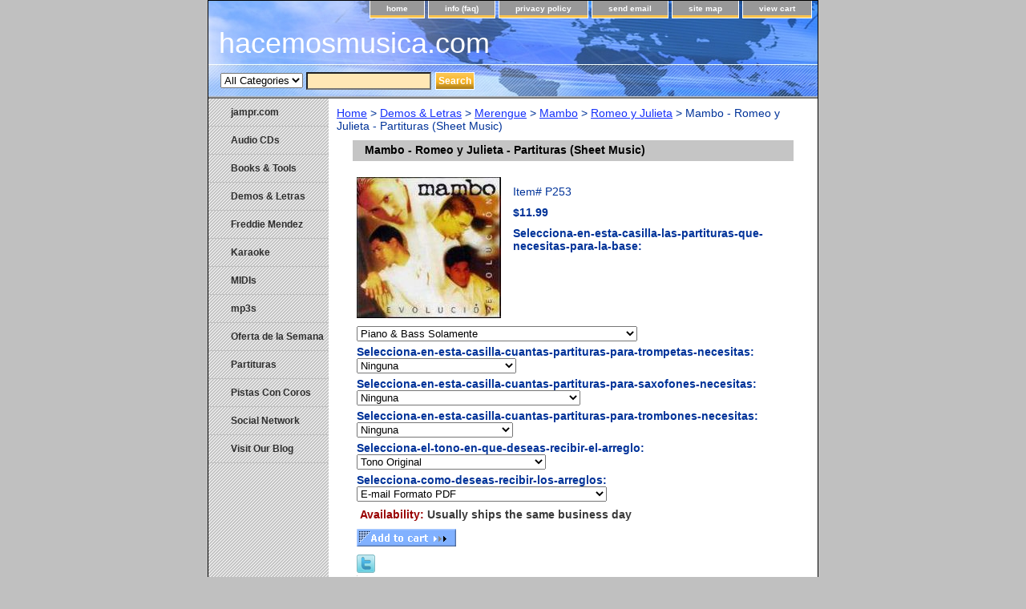

--- FILE ---
content_type: text/html
request_url: https://store.hacemosmusica.com/p253.html
body_size: 7229
content:
<!DOCTYPE html PUBLIC "-//W3C//DTD XHTML 1.0 Strict//EN" "http://www.w3.org/TR/xhtml1/DTD/xhtml1-strict.dtd"><html><head>
<link rel="image_src" href="https://s.turbifycdn.com/aah/yhst-3781693795466/mambo-romeo-y-julieta-partituras-sheet-music-15.gif" />
<meta property="og:image" content="https://s.turbifycdn.com/aah/yhst-3781693795466/mambo-romeo-y-julieta-partituras-sheet-music-15.gif" />
<title>Mambo - Romeo y Julieta - Partituras (Sheet Music)</title><link rel="stylesheet" type="text/css" href="css-base.css" /><link rel="stylesheet" type="text/css" href="css-element.css" /><link rel="stylesheet" type="text/css" href="css-contents.css" /><link rel="stylesheet" type="text/css" href="css-edits.css" /></head><body class="vertical" id="itemtype"><script type="text/javascript" id="yfc_loader" src="https://turbifycdn.com/store/migration/loader-min-1.0.34.js?q=yhst-3781693795466&ts=1747069196&p=1&h=order.store.turbify.net"></script> <div id="ys_superbar">
	   <div id="ys_cpers">
		<div id="yscp_welcome_msg"></div>
		<div id="yscp_signin_link"></div>
		<div id="yscp_myaccount_link"></div>
		<div id="yscp_signout_link"></div>
	   </div>
	   <div id="yfc_mini"></div>
	   <div class="ys_clear"></div>
	</div>
      <div id="container"><div id="header"><ul id="nav-general"><li><a href="index.html">home</a></li><li><a href="info.html">info (faq)</a></li><li><a href="privacypolicy.html">privacy policy</a></li><li><a href="mailto:jam@jampr.com">send email</a></li><li><a href="ind.html">site map</a></li><li><a href="https://order.store.turbify.net/yhst-3781693795466/cgi-bin/wg-order?yhst-3781693795466">view cart</a></li></ul><br class="clear" /><h3 id="brandmark"><a href="index.html" title="hacemosmusica.com">hacemosmusica.com</a></h3></div><form id="searcharea" name="searcharea" action="nsearch.html" method="GET"><fieldset><select onchange="if (typeof YSB_AUTOCOMPLETE == 'object') { YSB_AUTOCOMPLETE.controller.setSuggestCategory(event); }" name="section"><option value="">All Categories</option></select><label for="query" class="labelfield"><input autocomplete="off" type="text" id="query" name="query" placeholder="" onkeyup="if (typeof YSB_AUTOCOMPLETE == 'object') { YSB_AUTOCOMPLETE.controller.suggest(event); }"></label><label for="searchsubmit" class="buttonlabel"><input type="submit" id="searchsubmit" class="ys_primary" value="Search" name="searchsubmit"><input type="hidden" value="yhst-3781693795466" name="vwcatalog"></label></fieldset></form>   <script type="text/javascript"> 
                    var isSafari = !!navigator.userAgent.match(/Version\/[\d\.]+.*Safari/); 
                    var isIOS = !!navigator.platform && /iPad|iPhone|iPod/.test(navigator.platform); 
                    if (isSafari && isIOS) { 
                        document.forms["searcharea"].onsubmit = function (searchAreaForm) { 
                            var elementsList = this.elements, queryString = '', url = '', action = this.action; 
                            for(var i = 0; i < elementsList.length; i++) { 
                                if (elementsList[i].name) { 
                                    if (queryString) { 
                                        queryString = queryString + "&" +  elementsList[i].name + "=" + encodeURIComponent(elementsList[i].value); 
                                    } else { 
                                        queryString = elementsList[i].name + "=" + encodeURIComponent(elementsList[i].value); 
                                    } 
                                } 
                            } 
                            if (action.indexOf("?") == -1) { 
                                action = action + "?"; 
                            } 
                            url = action + queryString; 
                            window.location.href = url; 
                            return false; 
                        } 
                    } 
                </script> 
        <div id="bodyshell"><div id="bodycontent"><div class="breadcrumbs"><a href="index.html">Home</a> &gt; <a href="mipa.html">Demos & Letras</a> &gt; <a href="merengue.html">Merengue</a> &gt; <a href="merengue-mambo.html">Mambo</a> &gt; <a href="merengue-mambo-romeo-y-julieta.html">Romeo y Julieta</a> &gt; Mambo - Romeo y Julieta - Partituras (Sheet Music)</div><div id="contentarea"><div><h1 id="item-contenttitle">Mambo - Romeo y Julieta - Partituras (Sheet Music)</h1><div id="itemarea"><a href="https://s.turbifycdn.com/aah/yhst-3781693795466/mambo-romeo-y-julieta-partituras-sheet-music-13.gif"><img src="https://s.turbifycdn.com/aah/yhst-3781693795466/mambo-romeo-y-julieta-partituras-sheet-music-18.gif" width="180" height="176" border="0" hspace="0" vspace="0" alt="Mambo - Romeo y Julieta - Partituras (Sheet Music)" class="image-l" title="Mambo - Romeo y Julieta - Partituras (Sheet Music)" /></a><div class="itemform productInfo"><form method="POST" action="https://order.store.turbify.net/yhst-3781693795466/cgi-bin/wg-order?yhst-3781693795466+p253"><div class="code">Item# <em>P253</em></div><div class="price-bold">$11.99</div><span class="multiLineOption"><span class="itemoption">Selecciona-en-esta-casilla-las-partituras-que-necesitas-para-la-base:&nbsp;</span><select name="Selecciona-en-esta-casilla-las-partituras-que-necesitas-para-la-base"><option value="Piano &amp; Bass Solamente">Piano &amp; Bass Solamente</option><option value="Piano, Bass &amp; Partituras Para 3 Percusionistas (+15.00)">Piano, Bass &amp; Partituras Para 3 Percusionistas (+15.00)</option></select></span> <span class="multiLineOption"><span class="itemoption">Selecciona-en-esta-casilla-cuantas-partituras-para-trompetas-necesitas:&nbsp;</span><select name="Selecciona-en-esta-casilla-cuantas-partituras-para-trompetas-necesitas"><option value="Ninguna">Ninguna</option><option value="1 Trompeta Solamente (+5.00)">1 Trompeta Solamente (+5.00)</option><option value="2 Trompetas (+7.00)">2 Trompetas (+7.00)</option><option value="3 Trompetas (+10.00)">3 Trompetas (+10.00)</option><option value="4 Trompetas (+14.00)">4 Trompetas (+14.00)</option></select></span> <span class="multiLineOption"><span class="itemoption">Selecciona-en-esta-casilla-cuantas-partituras-para-saxofones-necesitas:&nbsp;</span><select name="Selecciona-en-esta-casilla-cuantas-partituras-para-saxofones-necesitas"><option value="Ninguna">Ninguna</option><option value="1 Sax Alto Solamente (+5.00)">1 Sax Alto Solamente (+5.00)</option><option value="1 Sax Tenor Solamente (+5.00)">1 Sax Tenor Solamente (+5.00)</option><option value="1 Sax Baritono Solamente (+5.00)">1 Sax Baritono Solamente (+5.00)</option><option value="2 Saxofones Alto &amp; Alto (+7.00)">2 Saxofones Alto &amp; Alto (+7.00)</option><option value="2 Saxofones Alto &amp; Tenor (+7.00)">2 Saxofones Alto &amp; Tenor (+7.00)</option><option value="2 Saxofones Alto &amp; Baritono (+7.00)">2 Saxofones Alto &amp; Baritono (+7.00)</option><option value="2 Saxofones Tenor &amp; Baritono (+7.00)">2 Saxofones Tenor &amp; Baritono (+7.00)</option><option value="3 Saxofones Alto, Tenor &amp; Baritono (+10.00)">3 Saxofones Alto, Tenor &amp; Baritono (+10.00)</option></select></span> <span class="multiLineOption"><span class="itemoption">Selecciona-en-esta-casilla-cuantas-partituras-para-trombones-necesitas:&nbsp;</span><select name="Selecciona-en-esta-casilla-cuantas-partituras-para-trombones-necesitas"><option value="Ninguna">Ninguna</option><option value="1 Trombon Solamente (+5.00)">1 Trombon Solamente (+5.00)</option><option value="2 Trombones (+7.00)">2 Trombones (+7.00)</option><option value="3 Trombones (+10.00)">3 Trombones (+10.00)</option></select></span> <span class="multiLineOption"><span class="itemoption">Selecciona-el-tono-en-que-deseas-recibir-el-arreglo:&nbsp;</span><select name="Selecciona-el-tono-en-que-deseas-recibir-el-arreglo"><option value="Tono Original">Tono Original</option><option value="+1 Medio Tono Arriba (+7.00)">+1 Medio Tono Arriba (+7.00)</option><option value="-1 Medio Tono Abajo (+7.00)">-1 Medio Tono Abajo (+7.00)</option><option value="+2 Un Tono Arriba (+7.00)">+2 Un Tono Arriba (+7.00)</option><option value="-2 Un Tono Abajo (+7.00)">-2 Un Tono Abajo (+7.00)</option><option value="+3 Tono y Medio Arriba (+7.00)">+3 Tono y Medio Arriba (+7.00)</option><option value="-3 Tono y Medio Abajo (+7.00)">-3 Tono y Medio Abajo (+7.00)</option><option value="+4 Dos Tonos Arriba (+7.00)">+4 Dos Tonos Arriba (+7.00)</option><option value="-4 Dos Tonos Abajo (+7.00)">-4 Dos Tonos Abajo (+7.00)</option><option value="+5 Dos Tonos y Medio Arriba (+7.00)">+5 Dos Tonos y Medio Arriba (+7.00)</option><option value="-5 Dos Tonos y Medio Abajo (+7.00)">-5 Dos Tonos y Medio Abajo (+7.00)</option><option value="+6 Tres Tonos Arriba (+7.00)">+6 Tres Tonos Arriba (+7.00)</option></select></span> <span class="multiLineOption"><span class="itemoption">Selecciona-como-deseas-recibir-los-arreglos:&nbsp;</span><select name="Selecciona-como-deseas-recibir-los-arreglos"><option value="E-mail Formato PDF">E-mail Formato PDF</option><option value="CD-Rom By Regular Mail en Formato PDF (+2.99)">CD-Rom By Regular Mail en Formato PDF (+2.99)</option><option value="Impreso En Papel By Regular Mail (+4.99)">Impreso En Papel By Regular Mail (+4.99)</option></select></span> <div class="itemavailable"><em>Availability: </em>Usually ships the same business day</div><input type="image" class="addtocartImg" title="Order Now!" src="https://s.turbifycdn.com/aah/yhst-3781693795466/partituras-27.gif" /><input name="vwcatalog" type="hidden" value="yhst-3781693795466" /><input name="vwitem" type="hidden" value="p253" /><input type="hidden" name=".autodone" value="https://store.hacemosmusica.com/p253.html" /></form></div><div style="clear:both"></div><div class="ys_promoitempage" id="ys_promoitempage" itemid="p253" itemcode="P253" categoryflag="0"></div>
<script language="javascript">
document.getElementsByTagName('html')[0].setAttribute('xmlns:og', 'http://opengraphprotocol.org/schema/');
</script>
<div id="ys_social_top_hr"></div>
<div id="ys_social_media">
<div id="ys_social_tweet">
<script language="javascript">function tweetwindowopen(url,width,height){var left=parseInt((screen.availWidth/2)-(width/2));var top=parseInt((screen.availHeight/2)-(height/2));var prop="width="+width+",height="+height+",left="+left+",top="+top+",screenX="+left+",screenY="+top;window.open (NULL, url,'tweetwindow',prop);}</script>
<a href="javascript:void(0);" title="Tweet"><img id="ys_social_custom_tweet_icon" src="https://s.turbifycdn.com/ae/store/secure/twitter.png" onClick="tweetwindowopen('https://twitter.com/share?count=none&text=Mambo+-+Romeo+y+Julieta+-+Partituras+(Sheet+Music)+%23hacemosmusica&url=https%3a//store.hacemosmusica.com/p253.html',550, 514)"></a></div>
<div id="ys_social_v_separator"><img src="https://s.turbifycdn.com/ae/store/secure/v-separator.gif"></div>
<div id="ys_social_pinterest">
<a href="https://pinterest.com/pin/create/button/?url=https://store.hacemosmusica.com/p253.html&media=https://s.turbifycdn.com/aah/yhst-3781693795466/mambo-romeo-y-julieta-partituras-sheet-music-13.gif&description=Mambo - Romeo y Julieta - Partituras (Sheet Music)" class="pin-it-button" count-layout="horizontal"><img border="0" src="//assets.pinterest.com/images/PinExt.png" title="Pin It" /></a></div>
<script type="text/javascript" src="//assets.pinterest.com/js/pinit.js"></script><!--[if gt IE 6]>
<div id="ys_social_v_separator"><img src="https://s.turbifycdn.com/ae/store/secure/v-separator.gif"></div>
<![endif]-->
<!--[if !IE]><!-->
<div id="ys_social_v_separator"><img src="https://s.turbifycdn.com/ae/store/secure/v-separator.gif"></div>
<!--<![endif]-->
<div id="ys_social_fblike">
<!--[if gt IE 6]>
<script language="javascript">
document.getElementsByTagName('html')[0].setAttribute('xmlns:fb', 'http://ogp.me/ns/fb#');
</script>
<div id="fb-root"></div><script>(function(d, s, id) {var js, fjs = d.getElementsByTagName(s)[0];if (d.getElementById(id)) return;js = d.createElement(s); js.id = id;js.src = '//connect.facebook.net/en_US/all.js#xfbml=1&appId=';fjs.parentNode.insertBefore(js, fjs);}(document, 'script', 'facebook-jssdk'));</script><fb:like href="https://store.hacemosmusica.com/p253.html" layout="standard" show_faces="false" width="350" action="like" colorscheme="light"></fb:like>
<![endif]-->
<!--[if !IE]><!-->
<script language="javascript">
document.getElementsByTagName('html')[0].setAttribute('xmlns:fb', 'http://ogp.me/ns/fb#');
</script>
<div id="fb-root"></div><script>(function(d, s, id) {var js, fjs = d.getElementsByTagName(s)[0];if (d.getElementById(id)) return;js = d.createElement(s); js.id = id;js.src = '//connect.facebook.net/en_US/all.js#xfbml=1&appId=';fjs.parentNode.insertBefore(js, fjs);}(document, 'script', 'facebook-jssdk'));</script><fb:like href="https://store.hacemosmusica.com/p253.html" layout="standard" show_faces="false" width="350" action="like" colorscheme="light"></fb:like>
<!--<![endif]-->
</div>
</div>
<div id="ys_social_bottom_hr"></div>
</div><div id="caption"><h2 id="itempage-captiontitle">Product Description</h2><div>Esta es la versi&oacute;n escrita de los arreglos (sheet music). Tambi&eacute;n se les llama transcripciones, copias, o arreglos.<br><BR>
IMPORTANTE: Usted debe seleccionar la instrumentaci�n exacta que necesite: no compre partituras para instrumentos que no van a estar en tarima (en otras palabras, no permita que le sobre alguna partitura ya que puede crear un hueco en la armon�a, o puede que le falte alguna l�nea importante).<br><BR>
Las partituras son preparadas en formato Adobe Acrobat (.pdf) y son enviadas por e-mail dentro de las pr�ximas 24 horas.<br><br>
Para poder abrir el archivo PDF necesita tener instalado el Adobe Acrobat Reader.
Este programa es gratis y puede bajarlo en: <A HREF=http://www.adobe.com/ TARGET="_blank">http://www.adobe.com</A><BR><br>Tambi�n puede seleccionar recibir los arreglos (Delivery) en CD-Rom (data) o impresos en papel por correo regular.<br><br>(para m�s informaci�n hacer clic en info (faq) arriba en el men�)</div></div><br clear="all" /></div></div><div id="finaltext"><BR><b>HACEMOSMUSICA.COM</b><br>
PO BOX 22453<br>
San Juan PR 00931-2453<br>
Puerto Rico<p>
Phone: (787) 279-4181<br>
E-mail: <A HREF="mailto:jam@jampr.com">jam@jampr.com</A><p>
<FONT COLOR="#999999" SIZE="-2" FACE="Arial">
.<P>
<!-- Facebook Badge START -->
<iframe src="https://www.facebook.com/plugins/page.php?href=https%3A%2F%2Fwww.facebook.com%2Fhacemosmusica&tabs=timeline&width=340&height=500&small_header=false&adapt_container_width=true&hide_cover=false&show_facepile=true&appId=215511915138068" width="340" height="500" style="border:none;overflow:hidden" scrolling="no" frameborder="0" allowTransparency="true"></iframe>
<!-- Facebook Badge END -->
.<P>
This material is copyrighted and proprietary.<BR>
Any reproduction other than permitted downloading from this Website and their links,<BR>
and any commercial use is prohibited.</FONT><P>
<P><br /><br /><script async src="//pagead2.googlesyndication.com/pagead/js/adsbygoogle.js"></script>
<!-- HacemosMusica.com Landing Page -->
<ins class="adsbygoogle"
     style="display:block"
     data-ad-client="ca-pub-6428850998903579"
     data-ad-slot="1573073663"
     data-ad-format="auto"></ins>
<script>
(adsbygoogle = window.adsbygoogle || []).push({});
</script></div></div><div id="nav-product"><ul><li><a href="http://www.jampr.com" title="jampr.com">jampr.com</a></li><li><a href="audio-cds.html" title="Audio CDs">Audio CDs</a></li><li><a href="books---tools.html" title="Books &amp; Tools">Books & Tools</a></li><li><a href="mipa.html" title="Demos &amp; Letras">Demos & Letras</a></li><li><a href="aboutus.html" title="Freddie Mendez">Freddie Mendez</a></li><li><a href="karaoke.html" title="Karaoke">Karaoke</a></li><li><a href="midis.html" title="MIDIs">MIDIs</a></li><li><a href="mp3s.html" title="mp3s">mp3s</a></li><li><a href="10paporelprd.html" title="Oferta de la Semana">Oferta de la Semana</a></li><li><a href="partituras1.html" title="Partituras">Partituras</a></li><li><a href="pistasconcoros.html" title="Pistas Con Coros">Pistas Con Coros</a></li><li><a href="socialnetwork.html" title="Social Network">Social Network</a></li><li><a href="https://jamprcom.wordpress.com/" title="Visit Our Blog">Visit Our Blog</a></li></ul></div></div><div id="footer"><span id="footer-links"><a href="index.html">home</a> | <a href="info.html">info (faq)</a> | <a href="privacypolicy.html">privacy policy</a> | <a href="mailto:jam@jampr.com">send email</a> | <a href="ind.html">site map</a> | <a href="https://order.store.turbify.net/yhst-3781693795466/cgi-bin/wg-order?yhst-3781693795466">view cart</a></span><span id="copyright">Copyright HACEMOSMUSICA.COM - All rights reserved.	</span></div></div></body>
<script type="text/javascript">var PAGE_ATTRS = {'storeId': 'yhst-3781693795466', 'itemId': 'p253', 'isOrderable': '1', 'name': 'Demos & Letras > Merengue > Mambo > Romeo y Julieta', 'salePrice': '11.99', 'listPrice': '11.99', 'brand': '', 'model': '', 'promoted': '', 'createTime': '1747069196', 'modifiedTime': '1747069196', 'catNamePath': 'Demos & Letras > Merengue > Mambo > Romeo y Julieta', 'upc': ''};</script><!-- Google tag (gtag.js) -->  <script async src='https://www.googletagmanager.com/gtag/js?id=UA-4025553-1'></script><script> window.dataLayer = window.dataLayer || [];  function gtag(){dataLayer.push(arguments);}  gtag('js', new Date());  gtag('config', 'UA-4025553-1');</script><script> var YStore = window.YStore || {}; var GA_GLOBALS = window.GA_GLOBALS || {}; var GA_CLIENT_ID; try { YStore.GA = (function() { var isSearchPage = (typeof(window.location) === 'object' && typeof(window.location.href) === 'string' && window.location.href.indexOf('nsearch') !== -1); var isProductPage = (typeof(PAGE_ATTRS) === 'object' && PAGE_ATTRS.isOrderable === '1' && typeof(PAGE_ATTRS.name) === 'string'); function initGA() { } function setProductPageView() { PAGE_ATTRS.category = PAGE_ATTRS.catNamePath.replace(/ > /g, '/'); PAGE_ATTRS.category = PAGE_ATTRS.category.replace(/>/g, '/'); gtag('event', 'view_item', { currency: 'USD', value: parseFloat(PAGE_ATTRS.salePrice), items: [{ item_name: PAGE_ATTRS.name, item_category: PAGE_ATTRS.category, item_brand: PAGE_ATTRS.brand, price: parseFloat(PAGE_ATTRS.salePrice) }] }); } function defaultTrackAddToCart() { var all_forms = document.forms; document.addEventListener('DOMContentLoaded', event => { for (var i = 0; i < all_forms.length; i += 1) { if (typeof storeCheckoutDomain != 'undefined' && storeCheckoutDomain != 'order.store.turbify.net') { all_forms[i].addEventListener('submit', function(e) { if (typeof(GA_GLOBALS.dont_track_add_to_cart) !== 'undefined' && GA_GLOBALS.dont_track_add_to_cart === true) { return; } e = e || window.event; var target = e.target || e.srcElement; if (typeof(target) === 'object' && typeof(target.id) === 'string' && target.id.indexOf('yfc') === -1 && e.defaultPrevented === true) { return } e.preventDefault(); vwqnty = 1; if( typeof(target.vwquantity) !== 'undefined' ) { vwqnty = target.vwquantity.value; } if( vwqnty > 0 ) { gtag('event', 'add_to_cart', { value: parseFloat(PAGE_ATTRS.salePrice), currency: 'USD', items: [{ item_name: PAGE_ATTRS.name, item_category: PAGE_ATTRS.category, item_brand: PAGE_ATTRS.brand, price: parseFloat(PAGE_ATTRS.salePrice), quantity: e.target.vwquantity.value }] }); if (typeof(target) === 'object' && typeof(target.id) === 'string' && target.id.indexOf('yfc') != -1) { return; } if (typeof(target) === 'object') { target.submit(); } } }) } } }); } return { startPageTracking: function() { initGA(); if (isProductPage) { setProductPageView(); if (typeof(GA_GLOBALS.dont_track_add_to_cart) === 'undefined' || GA_GLOBALS.dont_track_add_to_cart !== true) { defaultTrackAddToCart() } } }, trackAddToCart: function(itemsList, callback) { itemsList = itemsList || []; if (itemsList.length === 0 && typeof(PAGE_ATTRS) === 'object') { if (typeof(PAGE_ATTRS.catNamePath) !== 'undefined') { PAGE_ATTRS.category = PAGE_ATTRS.catNamePath.replace(/ > /g, '/'); PAGE_ATTRS.category = PAGE_ATTRS.category.replace(/>/g, '/') } itemsList.push(PAGE_ATTRS) } if (itemsList.length === 0) { return; } var ga_cartItems = []; var orderTotal = 0; for (var i = 0; i < itemsList.length; i += 1) { var itemObj = itemsList[i]; var gaItemObj = {}; if (typeof(itemObj.id) !== 'undefined') { gaItemObj.id = itemObj.id } if (typeof(itemObj.name) !== 'undefined') { gaItemObj.name = itemObj.name } if (typeof(itemObj.category) !== 'undefined') { gaItemObj.category = itemObj.category } if (typeof(itemObj.brand) !== 'undefined') { gaItemObj.brand = itemObj.brand } if (typeof(itemObj.salePrice) !== 'undefined') { gaItemObj.price = itemObj.salePrice } if (typeof(itemObj.quantity) !== 'undefined') { gaItemObj.quantity = itemObj.quantity } ga_cartItems.push(gaItemObj); orderTotal += parseFloat(itemObj.salePrice) * itemObj.quantity; } gtag('event', 'add_to_cart', { value: orderTotal, currency: 'USD', items: ga_cartItems }); } } })(); YStore.GA.startPageTracking() } catch (e) { if (typeof(window.console) === 'object' && typeof(window.console.log) === 'function') { console.log('Error occurred while executing Google Analytics:'); console.log(e) } } </script> <script type="text/javascript">
csell_env = 'ue1';
 var storeCheckoutDomain = 'order.store.turbify.net';
</script>

<script type="text/javascript">
  function toOSTN(node){
    if(node.hasAttributes()){
      for (const attr of node.attributes) {
        node.setAttribute(attr.name,attr.value.replace(/(us-dc1-order|us-dc2-order|order)\.(store|stores)\.([a-z0-9-]+)\.(net|com)/g, storeCheckoutDomain));
      }
    }
  };
  document.addEventListener('readystatechange', event => {
  if(typeof storeCheckoutDomain != 'undefined' && storeCheckoutDomain != "order.store.turbify.net"){
    if (event.target.readyState === "interactive") {
      fromOSYN = document.getElementsByTagName('form');
        for (let i = 0; i < fromOSYN.length; i++) {
          toOSTN(fromOSYN[i]);
        }
      }
    }
  });
</script>
<script type="text/javascript">
// Begin Store Generated Code
 </script> <script type="text/javascript" src="https://s.turbifycdn.com/lq/ult/ylc_1.9.js" ></script> <script type="text/javascript" src="https://s.turbifycdn.com/ae/lib/smbiz/store/csell/beacon-a9518fc6e4.js" >
</script>
<script type="text/javascript">
// Begin Store Generated Code
 csell_page_data = {}; csell_page_rec_data = []; ts='TOK_STORE_ID';
</script>
<script type="text/javascript">
// Begin Store Generated Code
function csell_GLOBAL_INIT_TAG() { var csell_token_map = {}; csell_token_map['TOK_SPACEID'] = '2022276099'; csell_token_map['TOK_URL'] = ''; csell_token_map['TOK_STORE_ID'] = 'yhst-3781693795466'; csell_token_map['TOK_ITEM_ID_LIST'] = 'p253'; csell_token_map['TOK_ORDER_HOST'] = 'order.store.turbify.net'; csell_token_map['TOK_BEACON_TYPE'] = 'prod'; csell_token_map['TOK_RAND_KEY'] = 't'; csell_token_map['TOK_IS_ORDERABLE'] = '1';  c = csell_page_data; var x = (typeof storeCheckoutDomain == 'string')?storeCheckoutDomain:'order.store.turbify.net'; var t = csell_token_map; c['s'] = t['TOK_SPACEID']; c['url'] = t['TOK_URL']; c['si'] = t[ts]; c['ii'] = t['TOK_ITEM_ID_LIST']; c['bt'] = t['TOK_BEACON_TYPE']; c['rnd'] = t['TOK_RAND_KEY']; c['io'] = t['TOK_IS_ORDERABLE']; YStore.addItemUrl = 'http%s://'+x+'/'+t[ts]+'/ymix/MetaController.html?eventName.addEvent&cartDS.shoppingcart_ROW0_m_orderItemVector_ROW0_m_itemId=%s&cartDS.shoppingcart_ROW0_m_orderItemVector_ROW0_m_quantity=1&ysco_key_cs_item=1&sectionId=ysco.cart&ysco_key_store_id='+t[ts]; } 
</script>
<script type="text/javascript">
// Begin Store Generated Code
function csell_REC_VIEW_TAG() {  var env = (typeof csell_env == 'string')?csell_env:'prod'; var p = csell_page_data; var a = '/sid='+p['si']+'/io='+p['io']+'/ii='+p['ii']+'/bt='+p['bt']+'-view'+'/en='+env; var r=Math.random(); YStore.CrossSellBeacon.renderBeaconWithRecData(p['url']+'/p/s='+p['s']+'/'+p['rnd']+'='+r+a); } 
</script>
<script type="text/javascript">
// Begin Store Generated Code
var csell_token_map = {}; csell_token_map['TOK_PAGE'] = 'p'; csell_token_map['TOK_CURR_SYM'] = '$'; csell_token_map['TOK_WS_URL'] = 'https://yhst-3781693795466.csell.store.turbify.net/cs/recommend?itemids=p253&location=p'; csell_token_map['TOK_SHOW_CS_RECS'] = 'true';  var t = csell_token_map; csell_GLOBAL_INIT_TAG(); YStore.page = t['TOK_PAGE']; YStore.currencySymbol = t['TOK_CURR_SYM']; YStore.crossSellUrl = t['TOK_WS_URL']; YStore.showCSRecs = t['TOK_SHOW_CS_RECS']; </script> <script type="text/javascript" src="https://s.turbifycdn.com/ae/store/secure/recs-1.3.2.2.js" ></script> <script type="text/javascript" >
</script>
</html>
<!-- html106.prod.store.e1a.lumsb.com Tue Jan 20 23:01:45 PST 2026 -->


--- FILE ---
content_type: text/html; charset=utf-8
request_url: https://www.google.com/recaptcha/api2/aframe
body_size: 267
content:
<!DOCTYPE HTML><html><head><meta http-equiv="content-type" content="text/html; charset=UTF-8"></head><body><script nonce="3PAsNiMS5Vvmc9TWL-uEAA">/** Anti-fraud and anti-abuse applications only. See google.com/recaptcha */ try{var clients={'sodar':'https://pagead2.googlesyndication.com/pagead/sodar?'};window.addEventListener("message",function(a){try{if(a.source===window.parent){var b=JSON.parse(a.data);var c=clients[b['id']];if(c){var d=document.createElement('img');d.src=c+b['params']+'&rc='+(localStorage.getItem("rc::a")?sessionStorage.getItem("rc::b"):"");window.document.body.appendChild(d);sessionStorage.setItem("rc::e",parseInt(sessionStorage.getItem("rc::e")||0)+1);localStorage.setItem("rc::h",'1768978908528');}}}catch(b){}});window.parent.postMessage("_grecaptcha_ready", "*");}catch(b){}</script></body></html>

--- FILE ---
content_type: text/css
request_url: https://store.hacemosmusica.com/css-base.css
body_size: 2763
content:
/* CSS Document */
/* 092306 0.02*/
/* Elements */
a{color:#142ffa}
a:visited{color:#666666;}
* {padding:0; /*margin:0;*/}
td {font-size: 14px ; color:#003399; padding:0; margin:0;}
h1, h2, h3{margin:0;}
body {background-color: #c0c0c0; background-image:url('') ; font:normal 14px Verdana, Tahoma, Helvetica, sans-serif; text-align:center; width:100%;margin:0;color:#003399; }

/* Classes */
.boxclose {zoom:1;}
.breadcrumbs{margin:10px;}
.clear {clear:both; display:block; font-size:1px; height:1px; line-height:-1;}
.last {border:0 solid;}
input.buttonsubmit {margin-left:4px !important; text-transform:uppercase;}

/* IDs */
#info-div{
	background-color:#ffffff;
	padding:5px;
	zoom:1;
}
#info-div:after{clear:both; content:"."; display:block; height:0; visibility:hidden;}
#accessorytitle {}
	#itemtype #accessorytitle {background:none; color:#003399; font:bold 1.2em/1.1 verdana, sans-serif; padding:2px 10px 8px;}

#bodycontent {float:right; width:610px; background:#ffffff;} /* 150 + 610 = 760 */ /* The Min-width is needed for Moz to stretch the bodycontent that is shrinkwrapping content due to floats. This is only necessary on pages without Tables in the contents. Min-width breaks Opera's layout so Width:100% is used instead of Min-width. */

* html #bodycontent {  }

#bodyshell {background:transparent/*#ffffff url('') 0 0 repeat-y*/; border-left:150px solid transparent; float:left; zoom:1; margin:0 0 0px;*position:relative;} /*Left Column Color*/ /* Background color is needed to counter an IE rendering bug that erases the left column bgcolor */ /* float:left is needed in Moz to handle extra wide cntent that breaks the width */ /* Left/Right Margin was removed due to expanded content errors in Moz, this was used to push the nav/content area in to match the mock-up */ /* position:relative is needed to fix bug in IE that caused the navigation bar to push out over the main content*/

*:first-child+html #bodyshell { width:610px; }

* html #bodyshell { border:0; padding-left:150px; }

#bodyshell:after {clear:both; content:"."; display:block; height:0; visibility:hidden;}

#brandmark {float:left; font:normal 36px Tahoma, Geneva, Verdana, sans-serif; width:500px; margin-top: 10px;} /* 510 + 250 = 760 */

#brandmark a {color:#ffffff; display:block; padding:0 0 5px 13px; text-decoration:none;}

#caption {zoom:1; background:transparent;}
#caption:after {clear:both; content:"."; display:block; height:0; visibility:hidden;}
#contentarea #caption {background:transparent; margin:10px;}
#itemtype #caption {/*padding:0 10px;*/}
#maintype #caption {background:transparent; padding:15px;}

#captionarea, #messagearea, #info-div {margin:10px 10px 9px;
background:#ffffff url('') 0 0 repeat-x repeat-y;
 border-bottom:1px #fff solid;} /* 1px is used to prevent Margin Folding */


#messagearea {margin:10px 15px 9px;
background:#ffffff url('https://s.turbifycdn.com/aah/yhst-3781693795466/img-379.gif') left bottom repeat-x;
 border-bottom:1px #fff solid;} /* 1px is used to prevent Margin Folding */

#messagetitle{
     background:#ffffff url('https://s.turbifycdn.com/aah/yhst-3781693795466/img-380.gif') 0 0 repeat-x;
     /*border-bottom: solid thin #fff;*/
     color:#000000;
     font:bold 14px Tahoma, Geneva, Verdana, sans-serif;
     margin:0;
     padding:2px 15px 4px;
}

#itemtype #contentarea #captiontitle {margin:15px 0 10px; padding:0 2px;}
#itemtype #captiontitle {background:none; color:#000000; font:bold 14px Tahoma, Geneva, Verdana, sans-serif; margin:0; padding:2px 2px 8px;} /*The Left/Right Padding is smaller because the Caption Title needs to be nested within the Caption on Item pages, but not on Section pages */

#container {margin:0 auto; text-align:left; width:760px; border:solid thin #000000;
background:#ffffff url('https://s.turbifycdn.com/aah/yhst-3781693795466/img-381.gif') 0 0 repeat-y;} /* This "container" is needed as IE produces resize induced rendering errors when using the BODY element for a container. */ 

#contentarea {margin: 0 15px 10px;}

#section-contenttitle {background-color:#c5c5c5; color:#000000; font:bold 14px 
Tahoma, Geneva, Verdana, sans-serif; margin:0 15px; padding:4px 15px 6px;}

#bodyContent #info-div #searchpageHeader {background-color:#c5c5c5; color:#000000; font:bold 14px Tahoma, Geneva, Verdana, sans-serif; margin:0; padding:4px 15px 6px;}

#item-contenttitle {background-color:#c5c5c5; color:#000000; font:bold 14px Tahoma, Geneva, Verdana, sans-serif; margin:0 15px; padding:4px 15px 6px;}

#specialstitle {
     background:#c5c5c5 url('https://s.turbifycdn.com/aah/yhst-3781693795466/img-380.gif') 0 0 no-repeat;
     /*border-bottom: solid thin #fff;*/
     color:#000000;
     font:bold 14px Tahoma, Geneva, Verdana, sans-serif;
     margin:15px 0px 0 0px;
     padding:2px 15px 2px;
}

#copyright {background:transparent;color:#aaaaaa; display:block; font:normal xx-small/1.2 verdana, sans-serif; padding:15px 15px 10px; text-align:right;}

#finaltext, #introtext {margin:10px;}

#footer {background:#626262 url('https://s.turbifycdn.com/aah/yhst-3781693795466/img-382.gif') 0 0 repeat-x; clear:both;zoom:1;}
#footer-links {background:transparent;color:#ffffff; display:block; font-weight:bold; font-size:11px; padding:15px 0 0px; text-align:center;}
#footer-links a {background:transparent;color:#ffffff; text-decoration:none; text-transform:uppercase;}
#footer-links a:hover {background:transparent;text-decoration:underline;}

#header {background:#93bbff        url('https://s.turbifycdn.com/aah/yhst-3781693795466/img-383.gif') left bottom no-repeat; zoom:1;}
#header:after {clear:both; content:"."; display:block; height:0; visibility:hidden;}

/* Search Page Styles */
#info-div form, 
     .infoText div {margin:0 10px;}
#info-div form table td a img {margin-right:5px;}
#info-div form table td b {display:block; padding:15px 0 5px;}
#info-div form table td font {font-size:1em;}
/* !Search Page Styles */

#introtext {} /* REF: #finaltext */
	

#itemarea {background:transparent; margin:10px 10px 0; padding:10px; zoom:1;}
#itemarea:after {clear:both; content:"."; display:block; height:0; visibility:hidden;}

#nav-general {clear:both; float:right; display:block; list-style:none; margin:0 5px 0 0;}
#nav-general li {/*background: ;*/border:1px solid #ffffff; border-top:0; float:left; margin:0 2px;} /* General Link Colors */
#nav-general li a {background:#ffffff   url('https://s.turbifycdn.com/aah/yhst-3781693795466/img-384.gif') 0 0 repeat-x; color:#ffffff; display:block; font-size:10px; font-weight:bold; padding:4px 20px 6px; text-align:center; text-decoration:none; white-space:nowrap;}
#nav-general li a:hover { background:#ffffff  url('https://s.turbifycdn.com/aah/yhst-3781693795466/img-384.gif') 0 0 repeat-x; color:#142ffa}
#nav-general a.linkcheckout {background: url('https://s.turbifycdn.com/aah/yhst-3781693795466/img-384.gif') 0 0 repeat-x; padding-right:35px;}	
#nav-general a.linkcheckout:hover {background: url('https://s.turbifycdn.com/aah/yhst-3781693795466/img-384.gif') 0 0 repeat-x; padding-right:35px;}	

#nav-product {
     _display:inline;
     float:left;
     margin-left:-150px;
     overflow:hidden;
     position:relative;
     width:150px; z-index:100;
     min-height: 500px; 
     height: auto !important; height: 400px;              background:transparent;
}

 /* IE Experiences the pixel doubling bug here. "display: inline;" fixes this. Position Relative and Z-Index are needed for IE in order to display the background colors */

#nav-product ul li a {
      background:transparent url('') 9px 50% no-repeat;
       border-bottom:1px solid #c0c0c0;       color:#2f2f2f;
      display:block;
      font-weight:bold;       font-size:12px;
      height:auto;
      margin-right:10px;
      min-height:18px;
      padding:10px 4px 6px 28px;
      text-decoration:none;
      width:118px;
}

html>body #nav-product a {height:auto;}

#nav-product ul li a:hover {
     background:url('https://s.turbifycdn.com/aah/yhst-3781693795466/img-385.gif') 9px 50% no-repeat;
    color:#142ffa;
}
#nav-product li {margin:0;}
#nav-product ul {list-style:/*url() 0 0;*/}

#htmltop, #htmlbottom{padding:5px;}

* html #nav-product ul li a{width:118px;height:auto;overflow:hidden;}

* html #nav-product { overflow:visible; width:150px; }

#searcharea {background:#c5c5c5         url('https://s.turbifycdn.com/aah/yhst-3781693795466/img-386.gif') 0 0 no-repeat;
     display:block; margin:0 0 0;
}
#searcharea input {
     font-size:1.0em;
}

#searcharea fieldset {border:0 solid; display:block; padding:10px 0 10px 13px;}

#searcharea label {color:#000000; font-size:0.85em; font-weight:bold; text-transform:uppercase;}
#searchsubmit{
        border:solid 1px #fff;
        margin:0px 0px 1px 5px;
        padding:3px;
        background:#ffffff url('https://s.turbifycdn.com/aah/yhst-3781693795466/img-387.gif') repeat-x;
        color:#fff;
        font:bold 11px Arial,verdana,sans-serif;
        text-align:center;
        cursor:pointer;
}
* html #searchsubmit{
        margin:1px 0px 0px 5px;
        padding:2px;        
}
#searchpageHeader {background-color:#c5c5c5; color:#000000; font:bold 14px Tahoma, Geneva, Verdana, sans-serif; margin:0; padding:4px 15px 6px;}
input#query {
     margin-left:4px;
     padding:2px;
     background-color:#FFE7B5;
     color:#000;
}
#query {padding:1px;}

#slogan {color:#ffffff; display:block; float:right; font:normal 11px Tahoma, Geneva, Verdana, sans-serif; padding:2.7em 15px 10px 10px; width:225px; text-align:right;} /* 225 + 25= 250 */

*:first-child+html #info-div,
*:first-child+html #specialtitle,
*:first-child+html #messagearea { width:590px; } *:first-child+html 

#itemarea { width:570px; }

#badge { margin: 0 auto; }

* html #badge { width:136px; text-align:center; }

/* Cross-Sell Styles. */

.ystore-cross-sell-table { width:100%; font-size:inherit; font:100%; }
.ystore-cross-sell-title { padding-bottom:6px; color: #000000; font:bold 14px Tahoma, Geneva, Verdana, sans-serif; }
.ystore-cross-sell-table-vertical .ystore-cross-sell-cell { width:100%; }
.ystore-cross-sell-table-horizontal .ystore-cross-sell-cell { width:28%; padding-right:5%; }

.ystore-cross-sell-product-image-link { display:block; padding-bottom:8px; }
.ystore-cross-sell-product-caption { padding-bottom:16px; }
.ystore-cross-sell-product-caption p,
.ystore-cross-sell-product-caption h4 { margin:0 0 10px; font-size:11px; }
.ystore-cross-sell-table .ys_promo { font-weight:bold; }

